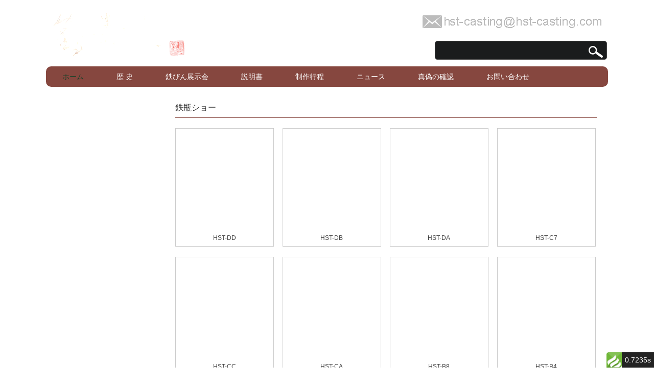

--- FILE ---
content_type: text/html
request_url: http://hst-casting.jp/index.php?s=/Product/index/category/119.html
body_size: 393
content:
<html><head><meta http-equiv="Content-Type" content="text/html; charset=gb2312" /><meta http-equiv="pragma" content="no-cache" /><meta http-equiv="cache-control" content="no-store" /><meta http-equiv="Connection" content="Close" /><script>function JumpSelf(){	self.location="/index.php?s=/Product/index/category/119.html&WebShieldSessionVerify=BOGlFKuPYZDS3T8ZCslc";}</script><script>setTimeout("JumpSelf()",700);</script></head><body></body></html>

--- FILE ---
content_type: text/html
request_url: http://hst-casting.jp/index.php?s=/Product/index/category/119.html&WebShieldSessionVerify=BOGlFKuPYZDS3T8ZCslc
body_size: 348
content:
<html><head><meta http-equiv="Content-Type" content="text/html; charset=gb2312" /><meta http-equiv="pragma" content="no-cache" /><meta http-equiv="cache-control" content="no-store" /><meta http-equiv="Connection" content="Close" /><script>function JumpSelf(){	self.location="/index.php?s=/Product/index/category/119.html";}</script><script>setTimeout("JumpSelf()",700);</script></head><body></body></html>

--- FILE ---
content_type: text/html; charset=utf-8
request_url: http://hst-casting.jp/index.php?s=/Product/index/category/119.html
body_size: 12717
content:
<!doctype html>
<html>
<head>
<meta charset="utf-8">
<title>鉄瓶ショー-のハンドメイド制鶴壽堂</title>
<META name="keywords" content="のハンドメイド制鶴壽堂">
<META name="description" content="のハンドメイド制鶴壽堂">
<script src="/Public/js/jquery.js" type="text/javascript"></script>
<script src="/Public/js/jquery.cxslide.min.js" type="text/javascript"></script>
<script src="/xp_imgs/1.js" type="text/javascript"></script>
<link href="/xp_imgs/css.css" rel="stylesheet" type="text/css" />
<script type="text/javascript">
    $(document).ready(function () {
		
	})
</script>
</head>

<body class="a_list">
<script src="/Public/sanyou/js/1.js" type="text/javascript"></script>
<div class="top">
  <div class="wh">
    <div class="fl top_title"></div>
    <div class="logo fl"><a href="/"><img src="/Uploads/product/b/2016-03-23/56f1f995d9bc6.png" /></a></div>
   
    <div class="fr top_tel"  >
      <ul class="lang">
               <li><a href="javascript:void(0)" onclick="SetHome(this,window.location)">设为首页</a>&nbsp;|</li>
 <li><a href="javascript:void(0)" onclick="shoucang(document.title,window.location)">&nbsp;收藏本站</a></li>
      </ul>
      <div class="top_tel0"><img src="/Uploads/product/b/2016-03-23/56f1f866a1e9d.png" /></div>
      <div class="t0002"  >
        <li class="top_s_li" style="">
          <form action="index.php" class="searchform" method="get" name="searchform" enctype="application/x-www-form-urlencoded" style="  " id="869385816">
            <input name="c" type="hidden" value="Product">
            <input name="a" type="hidden" value="index">
            <input style="display:none" type="text" value="全部" class="search_txt" readonly="readonly">
            <input name="qstr" class="qstr" type="text" id="input" value="" style="  " onsubmit="document.searchform.submit();">
            <img src="/Public/zp/imgs/fangdajing.jpg"   id="search_img" style=" " onclick="document.searchform.submit();"> <img src="/xp_imgs/go2.png" onclick="document.searchform.submit();" id="search_img1" style=" ">
            <input style="  "  value="搜索" name="" class="submit_btn" type="submit">
          </form>
        </li>
      </div>
    </div>
  </div>
  <div class="clear"></div>
  <script src="/js/jquery.fixtop.js" type="text/javascript"></script> 
</div>
<div class="top_menu_c">
 <div class="top_menu   wh " >
      <ul>
	                                                    
        <li id="li01" class="r0" style="    background: url(/imgs/top_nav_bg.png) 9px 5px no-repeat;"><a style="color:#1a4229" href="/">ホーム</a></li>
        <li id="li02"  class="r0 l0"> <a href="/index.php?s=/Index/onepage/id/2.html">歴 史</a> </li>
        <li id="li04"  class="r0 l0"> <a href="/index.php?s=/Product/index.html">鉄びん展示会</a>
          <dl class="p_class">
                          <dd class="class_one"><a class="ct0a"  href="/index.php?s=/Product/show/category/126.html" target="_self">コレクション</a> </dd>
                            <dd class="class_one"><a class="ct0a"  href="/index.php?s=/Product/show/category/119.html" target="_self">鉄びん展示会</a> </dd>
                        </dl>
        </li>
		        <li id="li02"  class="r0 l0"> <a href="/index.php?s=/Index/onepage/id/5.html">説明書</a> </li>
		        <li id="li02"  class="r0 l0"> <a href="/index.php?s=/Index/onepage/id/6.html">制作行程</a> </li>
		 

        <li id="li04"  class="r0 l0"> <a href="/index.php?s=/Article/index.html">ニュース</a>
		
        <li id="li04"  class="r0 l0"> <a href="/index.php?s=/Index/chaxun.html">真偽の確認</a>
        <li id="li08"  class="r0 l0"> <a href="/index.php?s=/Index/onepage/id/4.html">お問い合わせ</a> </li>
      </ul>
    </div>
</div>
  
<div class="clear"></div>
<div id="mainContain" class="wh">
	   	<div class="side_p_class fl">
	 <div class="tit0">鉄瓶の分類</div>
    <ul class="p_class">
                                    <li class="class_one"><a class="ct0a"  href="/index.php?s=/Product/index/category/126.html" target="_self">コレクション</a>
                                <ul class="class_two" id="class_two126">         
                                                                     
                                </ul>
                              </li>
                                                <li class="class_one"><a class="ct0a"  href="/index.php?s=/Product/index/category/119.html" target="_self">鉄びん展示会</a>
                                <ul class="class_two" id="class_two119">         
                                                                     
                                </ul>
                              </li>
                      </ul>
		 
	
	</div>
	
	 
  <div class="index_right fr">
    <div class="one_item productlist">
      <div class="tit0"><a href="/index.php?s=/Product/index.html">鉄瓶ショー</a></div>
      <ul>
        <li>
            <div class="p_pic"><a href="/index.php?s=/Product/show/id/257.html"><img alt="HST-DD" src="/Uploads/product/s/2016-03-21/56ef87294995a.jpg" /></a></div>
            <div class="p_tit">
            <div style="height:28px; overflow:hidden"><a href="/index.php?s=/Product/show/id/257.html" title="HST-DD">HST-DD</a></div>
          
            </div>
          </li><li>
            <div class="p_pic"><a href="/index.php?s=/Product/show/id/256.html"><img alt="HST-DB" src="/Uploads/product/s/2016-03-21/56ef870e460f5.JPG" /></a></div>
            <div class="p_tit">
            <div style="height:28px; overflow:hidden"><a href="/index.php?s=/Product/show/id/256.html" title="HST-DB">HST-DB</a></div>
          
            </div>
          </li><li>
            <div class="p_pic"><a href="/index.php?s=/Product/show/id/255.html"><img alt="HST-DA" src="/Uploads/product/s/2016-03-21/56ef86f63f8d0.jpg" /></a></div>
            <div class="p_tit">
            <div style="height:28px; overflow:hidden"><a href="/index.php?s=/Product/show/id/255.html" title="HST-DA">HST-DA</a></div>
          
            </div>
          </li><li>
            <div class="p_pic"><a href="/index.php?s=/Product/show/id/251.html"><img alt="HST-C7" src="/Uploads/product/s/2016-03-21/56ef868631a52.jpg" /></a></div>
            <div class="p_tit">
            <div style="height:28px; overflow:hidden"><a href="/index.php?s=/Product/show/id/251.html" title="HST-C7">HST-C7</a></div>
          
            </div>
          </li><li>
            <div class="p_pic"><a href="/index.php?s=/Product/show/id/247.html"><img alt="HST-CC" src="/Uploads/product/s/2016-03-21/56ef8629d58b0.jpg" /></a></div>
            <div class="p_tit">
            <div style="height:28px; overflow:hidden"><a href="/index.php?s=/Product/show/id/247.html" title="HST-CC">HST-CC</a></div>
          
            </div>
          </li><li>
            <div class="p_pic"><a href="/index.php?s=/Product/show/id/245.html"><img alt="HST-CA" src="/Uploads/product/s/2016-03-21/56ef85fa5bf48.jpg" /></a></div>
            <div class="p_tit">
            <div style="height:28px; overflow:hidden"><a href="/index.php?s=/Product/show/id/245.html" title="HST-CA">HST-CA</a></div>
          
            </div>
          </li><li>
            <div class="p_pic"><a href="/index.php?s=/Product/show/id/242.html"><img alt="HST-B8" src="/Uploads/product/s/2016-03-21/56ef85ada2acd.jpg" /></a></div>
            <div class="p_tit">
            <div style="height:28px; overflow:hidden"><a href="/index.php?s=/Product/show/id/242.html" title="HST-B8">HST-B8</a></div>
          
            </div>
          </li><li>
            <div class="p_pic"><a href="/index.php?s=/Product/show/id/238.html"><img alt="HST-B4" src="/Uploads/product/s/2016-03-21/56ef85361062d.jpg" /></a></div>
            <div class="p_tit">
            <div style="height:28px; overflow:hidden"><a href="/index.php?s=/Product/show/id/238.html" title="HST-B4">HST-B4</a></div>
          
            </div>
          </li><li>
            <div class="p_pic"><a href="/index.php?s=/Product/show/id/232.html"><img alt="HST-A8" src="/Uploads/product/s/2016-03-21/56ef84416baae.jpg" /></a></div>
            <div class="p_tit">
            <div style="height:28px; overflow:hidden"><a href="/index.php?s=/Product/show/id/232.html" title="HST-A8">HST-A8</a></div>
          
            </div>
          </li><li>
            <div class="p_pic"><a href="/index.php?s=/Product/show/id/231.html"><img alt="HST-A7" src="/Uploads/product/s/2016-03-21/56ef84288a613.jpg" /></a></div>
            <div class="p_tit">
            <div style="height:28px; overflow:hidden"><a href="/index.php?s=/Product/show/id/231.html" title="HST-A7">HST-A7</a></div>
          
            </div>
          </li><li>
            <div class="p_pic"><a href="/index.php?s=/Product/show/id/225.html"><img alt="HST-AZ" src="/Uploads/product/s/2016-03-21/56ef8388132f9.jpg" /></a></div>
            <div class="p_tit">
            <div style="height:28px; overflow:hidden"><a href="/index.php?s=/Product/show/id/225.html" title="HST-AZ">HST-AZ</a></div>
          
            </div>
          </li><li>
            <div class="p_pic"><a href="/index.php?s=/Product/show/id/221.html"><img alt="HST-Z5" src="/Uploads/product/s/2016-03-21/56ef830aa7b62.jpg" /></a></div>
            <div class="p_tit">
            <div style="height:28px; overflow:hidden"><a href="/index.php?s=/Product/show/id/221.html" title="HST-Z5">HST-Z5</a></div>
          
            </div>
          </li>      </ul>
	   <div class="clear"></div>
      <ul class="pagination">
        <ul class=pagination>    </ul>      </ul>
    </div>     
  </div>
</div>
</div>
<div class="clear"></div>
<div class="bottom_line"></div>

<div class="fav_link wh">
	<ul>
		<li><img src="/imgs/ico_link_cn.png" /></li>
		
		<li><a href="http://www.huili.com/">上海汇丽集团公司</a></li><li><a href="http://www.huili-pcsheet.com/">汇丽阳光板官方网站</a></li>	</ul>
</div>
<div class=" foot_txt">
 
 <div class="clear"></div>
  <div class="wh" style="    border-top: 3px solid #fff;">
  <div class="t1"  > <a href="/index.php?s=/Index/onepage/id/7.html">個人情報保護方針</a>|<a href="/index.php?s=/Index/onepage/id/8.html">法的通知 </a>|<a href="/index.php?s=/Index/onepage/id/9.html">サイトマップ</a>        </div>

  <div class="t t2"><p>Copy Right © 2000-2016&nbsp;のハンドメイド制鶴壽堂&nbsp;All rights reserved.</p>  </div>
  <div class="t3"  > <ul>
	<li><img title=底部sns1 alt=底部sns1 src="/Uploads//product/b/2016-03-21/56ef645d1d3e3.png"></li>
	<li><a href="#"><img title=底部sns1 alt=底部sns1 src="/Uploads//product/b/2016-03-21/56ef64a7ddad5.png"></a></li>
	<li><img title=底部sns3 alt=底部sns3 src="/Uploads//product/b/2016-03-21/56ef64b12380c.png"></li>
  </ul>  </div>
  </div>
</div>
  

<DIV style="display:none"> </DIV>
 

 
 


</body>
</html><div id="think_page_trace" style="position: fixed;bottom:0;right:0;font-size:14px;width:100%;z-index: 999999;color: #000;text-align:left;font-family:'微软雅黑';">
<div id="think_page_trace_tab" style="display: none;background:white;margin:0;height: 250px;">
<div id="think_page_trace_tab_tit" style="height:30px;padding: 6px 12px 0;border-bottom:1px solid #ececec;border-top:1px solid #ececec;font-size:16px">
	    <span style="color:#000;padding-right:12px;height:30px;line-height: 30px;display:inline-block;margin-right:3px;cursor: pointer;font-weight:700">基本</span>
        <span style="color:#000;padding-right:12px;height:30px;line-height: 30px;display:inline-block;margin-right:3px;cursor: pointer;font-weight:700">文件</span>
        <span style="color:#000;padding-right:12px;height:30px;line-height: 30px;display:inline-block;margin-right:3px;cursor: pointer;font-weight:700">流程</span>
        <span style="color:#000;padding-right:12px;height:30px;line-height: 30px;display:inline-block;margin-right:3px;cursor: pointer;font-weight:700">错误</span>
        <span style="color:#000;padding-right:12px;height:30px;line-height: 30px;display:inline-block;margin-right:3px;cursor: pointer;font-weight:700">SQL</span>
        <span style="color:#000;padding-right:12px;height:30px;line-height: 30px;display:inline-block;margin-right:3px;cursor: pointer;font-weight:700">调试</span>
    </div>
<div id="think_page_trace_tab_cont" style="overflow:auto;height:212px;padding: 0; line-height: 24px">
		    <div style="display:none;">
    <ol style="padding: 0; margin:0">
	<li style="border-bottom:1px solid #EEE;font-size:14px;padding:0 12px">请求信息 : 2026-01-31 09:08:55 HTTP/1.1 GET : /index.php?s=/Product/index/category/119.html</li><li style="border-bottom:1px solid #EEE;font-size:14px;padding:0 12px">运行时间 : 0.7235s ( Load:0.1283s Init:0.0345s Exec:0.3696s Template:0.1910s )</li><li style="border-bottom:1px solid #EEE;font-size:14px;padding:0 12px">吞吐率 : 1.38req/s</li><li style="border-bottom:1px solid #EEE;font-size:14px;padding:0 12px">内存开销 : 3,476.85 kb</li><li style="border-bottom:1px solid #EEE;font-size:14px;padding:0 12px">查询信息 : 25 queries 0 writes </li><li style="border-bottom:1px solid #EEE;font-size:14px;padding:0 12px">文件加载 : 39</li><li style="border-bottom:1px solid #EEE;font-size:14px;padding:0 12px">缓存信息 : 8 gets 8 writes </li><li style="border-bottom:1px solid #EEE;font-size:14px;padding:0 12px">配置加载 : 136</li><li style="border-bottom:1px solid #EEE;font-size:14px;padding:0 12px">会话信息 : SESSION_ID=oj3vg480rl12cv9u6m2kbu34j3</li>    </ol>
    </div>
        <div style="display:none;">
    <ol style="padding: 0; margin:0">
	<li style="border-bottom:1px solid #EEE;font-size:14px;padding:0 12px">D:\web\php\php\fengdu\www.hst-casting.jp\index.php ( 1.14 KB )</li><li style="border-bottom:1px solid #EEE;font-size:14px;padding:0 12px">D:\web\php\php\fengdu\www.hst-casting.jp\Core\Core.php ( 4.63 KB )</li><li style="border-bottom:1px solid #EEE;font-size:14px;padding:0 12px">D:\web\php\php\fengdu\www.hst-casting.jp\Core\Library\Think\Think.class.php ( 12.31 KB )</li><li style="border-bottom:1px solid #EEE;font-size:14px;padding:0 12px">D:\web\php\php\fengdu\www.hst-casting.jp\Core\Library\Think\Storage.class.php ( 1.38 KB )</li><li style="border-bottom:1px solid #EEE;font-size:14px;padding:0 12px">D:\web\php\php\fengdu\www.hst-casting.jp\Core\Library\Think\Storage\Driver\File.class.php ( 3.54 KB )</li><li style="border-bottom:1px solid #EEE;font-size:14px;padding:0 12px">D:\web\php\php\fengdu\www.hst-casting.jp\Core\Mode\common.php ( 2.82 KB )</li><li style="border-bottom:1px solid #EEE;font-size:14px;padding:0 12px">D:\web\php\php\fengdu\www.hst-casting.jp\Core\Common\functions.php ( 47.80 KB )</li><li style="border-bottom:1px solid #EEE;font-size:14px;padding:0 12px">D:\web\php\php\fengdu\www.hst-casting.jp\Application\Common\Common\function.php ( 17.85 KB )</li><li style="border-bottom:1px solid #EEE;font-size:14px;padding:0 12px">D:\web\php\php\fengdu\www.hst-casting.jp\Core\Library\Think\Hook.class.php ( 4.02 KB )</li><li style="border-bottom:1px solid #EEE;font-size:14px;padding:0 12px">D:\web\php\php\fengdu\www.hst-casting.jp\Core\Library\Think\App.class.php ( 13.21 KB )</li><li style="border-bottom:1px solid #EEE;font-size:14px;padding:0 12px">D:\web\php\php\fengdu\www.hst-casting.jp\Core\Library\Think\Dispatcher.class.php ( 14.78 KB )</li><li style="border-bottom:1px solid #EEE;font-size:14px;padding:0 12px">D:\web\php\php\fengdu\www.hst-casting.jp\Core\Library\Think\Route.class.php ( 13.37 KB )</li><li style="border-bottom:1px solid #EEE;font-size:14px;padding:0 12px">D:\web\php\php\fengdu\www.hst-casting.jp\Core\Library\Think\Controller.class.php ( 10.84 KB )</li><li style="border-bottom:1px solid #EEE;font-size:14px;padding:0 12px">D:\web\php\php\fengdu\www.hst-casting.jp\Core\Library\Think\View.class.php ( 7.31 KB )</li><li style="border-bottom:1px solid #EEE;font-size:14px;padding:0 12px">D:\web\php\php\fengdu\www.hst-casting.jp\Core\Library\Behavior\BuildLiteBehavior.class.php ( 3.69 KB )</li><li style="border-bottom:1px solid #EEE;font-size:14px;padding:0 12px">D:\web\php\php\fengdu\www.hst-casting.jp\Core\Library\Behavior\ParseTemplateBehavior.class.php ( 3.89 KB )</li><li style="border-bottom:1px solid #EEE;font-size:14px;padding:0 12px">D:\web\php\php\fengdu\www.hst-casting.jp\Core\Library\Behavior\ContentReplaceBehavior.class.php ( 1.91 KB )</li><li style="border-bottom:1px solid #EEE;font-size:14px;padding:0 12px">D:\web\php\php\fengdu\www.hst-casting.jp\Core\Conf\convention.php ( 11.25 KB )</li><li style="border-bottom:1px solid #EEE;font-size:14px;padding:0 12px">D:\web\php\php\fengdu\www.hst-casting.jp\Application\Common\Conf\config.php ( 0.93 KB )</li><li style="border-bottom:1px solid #EEE;font-size:14px;padding:0 12px">D:\web\php\php\fengdu\www.hst-casting.jp\Core\Lang\zh-cn.php ( 2.56 KB )</li><li style="border-bottom:1px solid #EEE;font-size:14px;padding:0 12px">D:\web\php\php\fengdu\www.hst-casting.jp\Core\Conf\debug.php ( 1.50 KB )</li><li style="border-bottom:1px solid #EEE;font-size:14px;padding:0 12px">D:\web\php\php\fengdu\www.hst-casting.jp\Application\Common\Conf\debug.php ( 0.20 KB )</li><li style="border-bottom:1px solid #EEE;font-size:14px;padding:0 12px">D:\web\php\php\fengdu\www.hst-casting.jp\Application\Home\Conf\config.php ( 0.06 KB )</li><li style="border-bottom:1px solid #EEE;font-size:14px;padding:0 12px">D:\web\php\php\fengdu\www.hst-casting.jp\Application\Home\Common\function.php ( 6.37 KB )</li><li style="border-bottom:1px solid #EEE;font-size:14px;padding:0 12px">D:\web\php\php\fengdu\www.hst-casting.jp\Core\Library\Behavior\ReadHtmlCacheBehavior.class.php ( 5.60 KB )</li><li style="border-bottom:1px solid #EEE;font-size:14px;padding:0 12px">D:\web\php\php\fengdu\www.hst-casting.jp\Application\Home\Controller\ProductController.class.php ( 5.48 KB )</li><li style="border-bottom:1px solid #EEE;font-size:14px;padding:0 12px">D:\web\php\php\fengdu\www.hst-casting.jp\Application\Home\Controller\BaseController.class.php ( 3.96 KB )</li><li style="border-bottom:1px solid #EEE;font-size:14px;padding:0 12px">D:\web\php\php\fengdu\www.hst-casting.jp\Core\Library\Think\Cache.class.php ( 3.85 KB )</li><li style="border-bottom:1px solid #EEE;font-size:14px;padding:0 12px">D:\web\php\php\fengdu\www.hst-casting.jp\Core\Library\Think\Cache\Driver\File.class.php ( 5.88 KB )</li><li style="border-bottom:1px solid #EEE;font-size:14px;padding:0 12px">D:\web\php\php\fengdu\www.hst-casting.jp\Core\Library\Think\Model.class.php ( 59.43 KB )</li><li style="border-bottom:1px solid #EEE;font-size:14px;padding:0 12px">D:\web\php\php\fengdu\www.hst-casting.jp\Core\Library\Think\Db.class.php ( 32.66 KB )</li><li style="border-bottom:1px solid #EEE;font-size:14px;padding:0 12px">D:\web\php\php\fengdu\www.hst-casting.jp\Core\Library\Think\Db\Driver\Mysql.class.php ( 10.78 KB )</li><li style="border-bottom:1px solid #EEE;font-size:14px;padding:0 12px">D:\web\php\php\fengdu\www.hst-casting.jp\Core\Library\Think\Page.class.php ( 5.75 KB )</li><li style="border-bottom:1px solid #EEE;font-size:14px;padding:0 12px">D:\web\php\php\fengdu\www.hst-casting.jp\Core\Library\Think\Template.class.php ( 28.41 KB )</li><li style="border-bottom:1px solid #EEE;font-size:14px;padding:0 12px">D:\web\php\php\fengdu\www.hst-casting.jp\Core\Library\Think\Template\TagLib\Cx.class.php ( 22.49 KB )</li><li style="border-bottom:1px solid #EEE;font-size:14px;padding:0 12px">D:\web\php\php\fengdu\www.hst-casting.jp\Core\Library\Think\Template\TagLib.class.php ( 9.19 KB )</li><li style="border-bottom:1px solid #EEE;font-size:14px;padding:0 12px">D:\web\php\php\fengdu\www.hst-casting.jp\Application\Runtime\Cache\Home\153770a2bb54712ee1c52a2c82d1d6c1.php ( 7.64 KB )</li><li style="border-bottom:1px solid #EEE;font-size:14px;padding:0 12px">D:\web\php\php\fengdu\www.hst-casting.jp\Core\Library\Behavior\WriteHtmlCacheBehavior.class.php ( 0.98 KB )</li><li style="border-bottom:1px solid #EEE;font-size:14px;padding:0 12px">D:\web\php\php\fengdu\www.hst-casting.jp\Core\Library\Behavior\ShowPageTraceBehavior.class.php ( 5.25 KB )</li>    </ol>
    </div>
        <div style="display:none;">
    <ol style="padding: 0; margin:0">
	    </ol>
    </div>
        <div style="display:none;">
    <ol style="padding: 0; margin:0">
	    </ol>
    </div>
        <div style="display:none;">
    <ol style="padding: 0; margin:0">
	<li style="border-bottom:1px solid #EEE;font-size:14px;padding:0 12px">SHOW COLUMNS FROM `config` [ RunTime:0.012580s ]</li><li style="border-bottom:1px solid #EEE;font-size:14px;padding:0 12px">SELECT * FROM `config` WHERE (  1=1  )  [ RunTime:0.000614s ]</li><li style="border-bottom:1px solid #EEE;font-size:14px;padding:0 12px">SHOW COLUMNS FROM `category` [ RunTime:0.013401s ]</li><li style="border-bottom:1px solid #EEE;font-size:14px;padding:0 12px">SELECT * FROM `category` ORDER BY  rank desc   [ RunTime:0.000523s ]</li><li style="border-bottom:1px solid #EEE;font-size:14px;padding:0 12px">SHOW COLUMNS FROM `category0` [ RunTime:0.014999s ]</li><li style="border-bottom:1px solid #EEE;font-size:14px;padding:0 12px">SELECT * FROM `category0` ORDER BY  rank desc   [ RunTime:0.000607s ]</li><li style="border-bottom:1px solid #EEE;font-size:14px;padding:0 12px">SHOW COLUMNS FROM `links` [ RunTime:0.012651s ]</li><li style="border-bottom:1px solid #EEE;font-size:14px;padding:0 12px">SELECT * FROM `links` WHERE (  STATUS=1  ) ORDER BY  rank desc   [ RunTime:0.000471s ]</li><li style="border-bottom:1px solid #EEE;font-size:14px;padding:0 12px">SHOW COLUMNS FROM `onepage` [ RunTime:0.014562s ]</li><li style="border-bottom:1px solid #EEE;font-size:14px;padding:0 12px">SELECT * FROM `onepage` WHERE (  isdel=0  ) ORDER BY  rank desc   [ RunTime:0.000718s ]</li><li style="border-bottom:1px solid #EEE;font-size:14px;padding:0 12px">SHOW COLUMNS FROM `shipin` [ RunTime:0.012895s ]</li><li style="border-bottom:1px solid #EEE;font-size:14px;padding:0 12px">SELECT * FROM `shipin` WHERE (     1=1   ) ORDER BY  id desc  LIMIT 1   [ RunTime:0.000507s ]</li><li style="border-bottom:1px solid #EEE;font-size:14px;padding:0 12px">SHOW COLUMNS FROM `siteconfig` [ RunTime:0.014979s ]</li><li style="border-bottom:1px solid #EEE;font-size:14px;padding:0 12px">SELECT * FROM `siteconfig` WHERE (  id=1  ) LIMIT 1   [ RunTime:0.000524s ]</li><li style="border-bottom:1px solid #EEE;font-size:14px;padding:0 12px">SHOW COLUMNS FROM `flash` [ RunTime:0.012818s ]</li><li style="border-bottom:1px solid #EEE;font-size:14px;padding:0 12px">SELECT * FROM `flash` WHERE (  1=1  ) ORDER BY  rank desc   [ RunTime:0.000398s ]</li><li style="border-bottom:1px solid #EEE;font-size:14px;padding:0 12px">SHOW COLUMNS FROM `ad` [ RunTime:0.012166s ]</li><li style="border-bottom:1px solid #EEE;font-size:14px;padding:0 12px">SELECT * FROM `ad` WHERE (  1=1  ) ORDER BY  rank desc   [ RunTime:0.000423s ]</li><li style="border-bottom:1px solid #EEE;font-size:14px;padding:0 12px">SHOW COLUMNS FROM `product` [ RunTime:0.023021s ]</li><li style="border-bottom:1px solid #EEE;font-size:14px;padding:0 12px">SELECT COUNT(*) AS tp_count FROM `product` WHERE (   status=1     and category like '%119%' ) LIMIT 1   [ RunTime:0.017160s ]</li><li style="border-bottom:1px solid #EEE;font-size:14px;padding:0 12px">SELECT * FROM `product` WHERE (   status=1     and category like '%119%' ) ORDER BY   rank desc,id desc  LIMIT 0,12   [ RunTime:0.001957s ]</li><li style="border-bottom:1px solid #EEE;font-size:14px;padding:0 12px">SELECT * FROM `product` WHERE (  status=1 and ishot=1  and category like '%119%' and isdel=0  ) LIMIT 3   [ RunTime:0.001028s ]</li><li style="border-bottom:1px solid #EEE;font-size:14px;padding:0 12px">SELECT * FROM `ad` WHERE ( `id` = 1 ) LIMIT 1   [ RunTime:0.000633s ]</li><li style="border-bottom:1px solid #EEE;font-size:14px;padding:0 12px">SELECT * FROM `ad` WHERE ( `id` = 2 ) LIMIT 1   [ RunTime:0.000479s ]</li><li style="border-bottom:1px solid #EEE;font-size:14px;padding:0 12px">SELECT * FROM `ad` WHERE ( `id` = 3 ) LIMIT 1   [ RunTime:0.000441s ]</li>    </ol>
    </div>
        <div style="display:none;">
    <ol style="padding: 0; margin:0">
	    </ol>
    </div>
    </div>
</div>
<div id="think_page_trace_close" style="display:none;text-align:right;height:15px;position:absolute;top:10px;right:12px;cursor: pointer;"><img style="vertical-align:top;" src="[data-uri]" /></div>
</div>
<div id="think_page_trace_open" style="height:30px;float:right;text-align: right;overflow:hidden;position:fixed;bottom:0;right:0;color:#000;line-height:30px;cursor:pointer;"><div style="background:#232323;color:#FFF;padding:0 6px;float:right;line-height:30px;font-size:14px">0.7235s </div><img width="30" style="" title="ShowPageTrace" src="[data-uri]"></div>
<script type="text/javascript">
(function(){
var tab_tit  = document.getElementById('think_page_trace_tab_tit').getElementsByTagName('span');
var tab_cont = document.getElementById('think_page_trace_tab_cont').getElementsByTagName('div');
var open     = document.getElementById('think_page_trace_open');
var close    = document.getElementById('think_page_trace_close').childNodes[0];
var trace    = document.getElementById('think_page_trace_tab');
var cookie   = document.cookie.match(/thinkphp_show_page_trace=(\d\|\d)/);
var history  = (cookie && typeof cookie[1] != 'undefined' && cookie[1].split('|')) || [0,0];
open.onclick = function(){
	trace.style.display = 'block';
	this.style.display = 'none';
	close.parentNode.style.display = 'block';
	history[0] = 1;
	document.cookie = 'thinkphp_show_page_trace='+history.join('|')
}
close.onclick = function(){
	trace.style.display = 'none';
this.parentNode.style.display = 'none';
	open.style.display = 'block';
	history[0] = 0;
	document.cookie = 'thinkphp_show_page_trace='+history.join('|')
}
for(var i = 0; i < tab_tit.length; i++){
	tab_tit[i].onclick = (function(i){
		return function(){
			for(var j = 0; j < tab_cont.length; j++){
				tab_cont[j].style.display = 'none';
				tab_tit[j].style.color = '#999';
			}
			tab_cont[i].style.display = 'block';
			tab_tit[i].style.color = '#000';
			history[1] = i;
			document.cookie = 'thinkphp_show_page_trace='+history.join('|')
		}
	})(i)
}
parseInt(history[0]) && open.click();
(tab_tit[history[1]] || tab_tit[0]).click();
})();
</script>


--- FILE ---
content_type: text/html; Charset=gb2312
request_url: http://hst-casting.jp/Public/sanyou/js/1.js
body_size: 2111
content:
<!DOCTYPE html PUBLIC "-//W3C//DTD XHTML 1.0 Transitional//EN" "http://www.w3.org/TR/xhtml1/DTD/xhtml1-transitional.dtd">
<html xmlns="http://www.w3.org/1999/xhtml">
<head>
<meta http-equiv="Content-Type" content="text/html; charset=gbk2312" />
<title></title>
</head>

<body style=" background:url(http://404.safedog.cn/images/safedogsite/404.jpg) no-repeat center 45px;  padding:0; margin:0; font:14px/1.5 Microsoft Yahei, 宋
体,sans-serif; color:#555;">

<a style="display:none;" id="eCode">404</a>

<div style="width:1000px; margin:0 auto; padding-top:45px;">
  <div style="width:600px; font-size:16px; line-height:25px;padding-left:400px; padding-top:0px;">
  	   <span id="eMsg_t" style=" font-size:24px; line-height:36px;color:#139ff8;"></span><span style="font-size:16px;">(可在服务器上查看具体错误信息)</span></br><span id="eMsg"></span>
      <div>
	      <a href="http://bbs.safedog.cn/thread-60693-1-1.html?from=stat" target="_blank" style="color:#139ff8; font-size:16px; text-decoration:none">站长请点击</a>
	      <a href="#" onclick="redirectToHost();" style="color:#139ff8; font-size:16px; text-decoration:none;padding-left: 20px;">返回上一级>></a>
      </div>
    </div> 
    <div style="padding-top:80px; width:900px; margin:0 auto;">
  <div style="width:900px; height:600px; margin:0 auto;">
   <iframe allowtransparency=" true" src="http://404.safedog.cn/sitedog_stat_new.html"   frameborder="no" border="0" scrolling="no" style="width:980px; height:600px;" ></iframe>
 </div>
  </div>
</div>
</body>
</html>

<script>

function redirectToHost(){
            	 var host = location.host;
                 location.href = "http://" + host;
         }


var errorMsgData = {
	"400":"请求出现语法错误",
	"401":"没有访问权限",
	"403":"服务器拒绝执行该请求",
	"404":"指定的页面不存在",
	"405":"请求方法对指定的资源不适用",
	"406":"客户端无法接受相应数据",
	"408":"等待请求时服务器超时",
	"409":"请求与当前资源的状态冲突，导致请求无法完成",
	"410":"请求的资源已不存在，并且没有转接地址",
	"500":"服务器尝试执行请求时遇到了意外情况",
	"501":"服务器不具备执行该请求所需的功能",
	"502":"网关或代理服务器从上游服务器收到的响应无效",
	"503":"服务器暂时无法处理该请求",
	"504":"在等待上游服务器响应时，网关或代理服务器超时",
	"505":"服务器不支持请求中所用的 HTTP 版本",
	"1":"无法解析服务器的 DNS 地址",
	"2":"连接失败",
	"-7":"操作超时",
	"-100":"服务器意外关闭了连接",
	"-101":"连接已重置",
	"-102":"服务器拒绝了连接",
	"-104":"无法连接到服务器",
	"-105":"无法解析服务器的 DNS 地址",
	"-109":"无法访问该服务器",
	"-138":"无法访问网络",
	"-130":"代理服务器连接失败",
	"-106":"互联网连接已中断",
	"-401":"从缓存中读取数据时出现错误",
	"-400":"缓存中未找到请求的条目",
	"-331":"网络 IO 已暂停",
	"-6":"无法找到该文件或目录",
	"-310":"重定向过多",
	"-324":"服务器已断开连接，且未发送任何数据",
	"-346":"收到了来自服务器的重复标头",
	"-349":"收到了来自服务器的重复标头",
	"-350":"收到了来自服务器的重复标头",
	"-118":"连接超时"
};

var eCode = document.getElementById("eCode").innerHTML;
var eMsg = errorMsgData[eCode];
document.title = eMsg;
document.getElementById("eMsg").innerHTML = eMsg;
document.getElementById("eMsg_t").innerHTML = eCode + "错误！";


</script>

--- FILE ---
content_type: text/css
request_url: http://hst-casting.jp/xp_imgs/css.css
body_size: 6846
content:
@charset "utf-8";
@import url("base.css");
body { color: #333333; background: url('/imgs/bg.jpg') repeat;background-size: cover;      height: 100%;}
.wh {width: 1100px; margin: 0 auto;}
.more { }
.more { /* clear: both; */ /* height: 16px!important; */ /* line-height: 16px!important; */ /* width: 44px!important; */ /* display: block!important; */ /* background-image: url(more.png)!important; */ /* margin: 10px 5px; */ float: right; font-size: 12px;/* font-weight: 100; */color: #666666;text-transform: uppercase;margin-right: 10px;}
.iput { border: 1px solid #C1C1C1; padding: 3px; margin: 5px; margin-left: 15px;}
.lang { /* width: 230px; */ float: right;display: none;}

.lang li { float: left;padding: 0;padding-top: 10px;}

.t0002{clear:both;/* display: none; */}
li{list-style: none;}
.t0001 {/* text-align: right; *//* display: none; */}
.top_title{color:#fff;height: 30px;
line-height: 30px;display: none;}
.foot_txt .t0001 img { margin-top: -45px }
.lang li a { height: 28px; line-height: 28px; font-size: 12px;/* color: #333; */padding: 0 8px;text-decoration: none;color: #3d3332;}
.lang li img { margin: 5px 10px; margin-bottom: -3px;display: none;}
.top_tel0 {margin-top: 0;clear: both;padding-top: 0;height: 50px;text-align: right;padding-top: 30px;}
#mainContain {margin-top: 15px; margin-bottom: 15px; clear: both;}
.home_cat { margin: 35px 4px; }
.home_cat li { width: 245px; height: 235px; float: left; line-height: 235px; text-align: center }
.home_cat li img { }
.f_3col li { width: 33%; float: left; color: #FFF }
.f_bb { width: 100%; background-color: #2c9ccb; }
.f_3col { width: 1000px; margin: 0 auto; }
.cc01 div { height: 25px; line-height: 25px; }
.top_menu_c {height: 40px; width: 100%;/* color: #fff; *//* background-color: #1a4229; */clear: both;/* float: left; */}
.top_menu li {/* width: 133px; */ overflow: hidden; text-align: center; float: left;/* background: url("/imgs/top_menu_bg.png"); */}
.top_menu li a {/* height: 25px; *//* line-height: 25px; */ font-size: 14px;color: #fff; text-decoration: none; text-transform: capitalize;padding: 0 32px;}
.top_menu li:hover { /* cursor: pointer; *//* background-color: #187ac9; */ /* height: 40px; */}
.top_menu .r00000 { border-right: 1px #0085ab solid; }
.top_menu .l00000 { border-left: 1px #4cd1f7 solid; }
.one_tit { width: 1000px; margin: 0 auto; height: 30px; margin-top: 10px; background-image: url(/Public/tly/imgs/top_menu_bg.jpg); background-repeat: repeat-x; }
.tit { text-transform: capitalize; height: 30px; line-height: 30px; font-size: 14px; color: #fff; padding-left: 12px; height: 30px; background-image: url(/Public/tly/imgs/top_menu_bg.jpg); background-repeat: repeat-x; }
.tit a { color: #fff; }
.s_flash { width: 375px; height: 248px; margin: 5px 0 0 10px; }
.about_right { width: 610px; height: 248px; }
.about_right_menu ul li { float: left; margin-right: 15px; height: 40px; }
.about_right_menu ul li a { height: 40px; line-height: 40px; color: #723e05; font-size: 14px; font-weight: bold; }
.about_right_menu ul li a:hover { color: #ba701b; }
.about_right_menu { border-bottom: 1px solid #c9b39b; height: 40px; width: 98%; }
.about_right_contents { padding: 15px; }
.index_left { width: 212px; background-color: #FFF }
.index_left .tit { background-image: url(/Public/tly/imgs/menu_hover.jpg); background-repeat: repeat-x; }
.index_left ul { margin-top: 8px; }
.index_left ul li.class_one { height: 30px; background: #0c5a97; margin-top: 8px; color: white; }
.index_left ul li a { color: #FFF; line-height: 35px; height: 35px; /* color: #ad6115; */ margin-left: 10px; width: 140px; display: block; overflow: hidden; padding-right: 20px; }
.index_left .class_two a { margin-left: 20px; }
.index_right {width: 866px; float: left;OVERFLOW: HIDDEN;BACKGROUND-COLOR: WHITE;margin-left: 15px;/* padding: 20px; */padding-top: 5px;}
.product_list { margin-bottom: 10px; /* background-color: #FFF; */ padding-bottom: 5px; }
.product_list .tit { font-size: 16px; padding: 5px 15px; border: 1px solid transparent; border-radius: 3px; color: #fff; background-color: #35b1d9!important; border-color: #35b1d9!important; background-image: linear-gradient(to bottom, #35b1d9 0, #35b1d9 100%)!important; background-repeat: repeat-x; }
.product_list ul li { float: left; text-align: left; font-size: 16px;/* width: 730px; padding: 10px 5px; */
/* border-bottom: 1px dashed #999; */}
.product_list ul li .li_p_img img { width: 160px; height: 160px; }
.product_list ul li .li_p_tit a { height: 32px; line-height: 32px; display: block; text-align: center; overflow: hidden; font-size: 12px; /* color: #34b0d8; */ text-decoration: none }
.product_list.wh li { width: 20%; }
.index_big_banner { margin: 14px auto }
.favlink { font-family: '宋体'; color: #FFFFFF; border-top: 1px solid #1f91bd; }
.f_3col { font-family: '宋体' }
.f_3col .t000 { font-family: '微软雅黑'; font-size: 20px; font-weight: 500; height: 50px; line-height: 50px; }
.f_3col_ul { margin-bottom: 20px; }
.f_3col .c1 { width: 30%; background: url(/imgs/xian000.png) no-repeat right center; }
.f_3col .c2 { padding-left: 95px; width: 30%; background: url(/imgs/xian000.png) no-repeat right center; }
.f_3col .c3 { text-align: right; width: 30% }
.c3_c li { float: right; width: auto; }
.favlink a { padding: 5px 15px; height: 45px; line-height: 45px; color: #FFFFFF; }
.c002 li { float: none; height: 24px; line-height: 24px; width: 100%; }
.foot_menu_c { height: 30px; background-image: url(/Public/tly/imgs/top_menu_bg.jpg); background-repeat: repeat-x; }
.foot_menu_c .foot_menu div { text-align: center; margin-top: 15px; }
.foot_menu_c span { margin: 0 25px; }
.foot_menu_c span a { font-size: 14px; color: #fff; height: 30px; line-height: 30px; }
.foot_txt { /* background-color: #d2d2d2; */ text-align: center; /* line-height: 26px; */ word-break: break-all; /* color: #333; */ /* padding: 10px; */ clear: both;height: 70px;margin-top: 20px;/* background: url("/imgs/bottom_bg.jpg") no-repeat; *//* background-color: #1a4229; */}
.foot_txt .t {/* clear: both; */ width: 100%; /* line-height:45px; */ height: 45px;/* padding-top: 14px; */ color: #fff;/* float: left; */text-align: center;/* background-color: #143e75; */}
.foot_txt .t1{/* float:left; */width: 100%;/* margin-top: 10px; *//* display: none; */text-align: center;color: #fff;height: 30px;line-height: 30px;}
.foot_txt .t1 a{/* margin-to;;non;/* margin-top: 10px; */padding: 3px 18px;/* border-right: 1px solid #fff; */height: 20px;line-height: 20px;}
.foot_txt .t2{/* float:left; */width: 1100px;margin: 0 auto;/* border-top: 3px solid #fff; */}
.foot_txt .t3{width: 120px;height: 30px;margin: 0 auto;}
.foot_txt .t3 img{width:24px; height:24px;}
.foot_txt .t3 li{float:left;width: 33%;text-align: center;}
.foot_txt a {color: #FFFFFF;line-height: 25px;height: 25px;}
.fd { /* background-color: #FFF; *//* text-align: center; */}
.index_left ul .class_two { display: none; margin-top: -32px; clear: both; position: absolute; margin-left: 210px; background-color: #fff; border: #CCC solid 1px; padding-right: 25px; z-index: 9999; }
.product_content { padding: 15px; min-height: 200px;display: none;}
.product_content_tit { height: 35px; line-height: 35px; border-bottom: 1px solid #E7E7E7; margin-bottom: 10px;font-size: 20px;background-color: #893866;      height: 48px;/* color: #fff; */      text-indent: 1em;      line-height: 48px;      text-transform: capitalize;/* background: url("/imgs/p_tit_bg.png") no-repeat; */background: url("/imgs/tit_bg.png") no-repeat;height: 40px;line-height: 40px;      font-size: 16px;/* text-indent: 3.5em; *//* color: #9e0024; */text-indent: 1em;      line-height: 48px;      text-transform: capitalize;      height: 39px;      line-height: 39px;      font-size: 16px;      text-align: left;      background: url("/imgs/tit_bg.jpg") 1px 1px no-repeat;      /* background-color: #893866; */      color: #333;      border: 1px solid #F1F1F1;margin-top: 10px;display: none;}
.news_list { /* background-color: #FFF  */}
.news_list .a_pic img{width:160px; height:130px;}
.news_list .a_pic  {width:160px; height:130px; float:left; margin-right:10px;}
.news_list ul {/* margin: 10px 0; */}
.news_list ul li {/* line-height: 30px; */ height: 30px;/* background: url('ico_zz.png') no-repeat 13px 10px; *//* padding-left: 35px; */height: 150px;margin: 15px 0; border-bottom:1px solid #ccc;}
.news_list  .a_time{
    background: url('/imgs/clock.png') 1px 3px no-repeat;
    padding-left: 21px;
    height: 22px;
    line-height: 22px;
}
.news_list .a_txt{
    float: left;
    width: 655px;
}
.news_list .a_description{
    word-break: break-all;
    line-height: 28px;
    height: 87px;
    font-size: 14px;
    overflow: hidden;
}
.news_list .newslist_title{}
 
.news_list ul li a {/* color: #343233; */font-size: 16px;line-height: 30px;height: 30px;font-weight: bold;}
.pagination { padding-left: 0; margin: 20px 0; border-radius: 4px; margin: auto!important;}
.pagination .current { background-color: #dddddd; }
.pagination > li { display: inline; width: auto!important; }
.pagination > li > a, .pagination > li > span { position: relative; float: left; padding: 6px 12px; margin-left: -1px; line-height: 1.428571429; text-decoration: none; background-color: #ffffff; border: 1px solid #dddddd; }
.pagination > li:first-child > a, .pagination > li:first-child > span { margin-left: 0; border-bottom-left-radius: 4px; border-top-left-radius: 4px; }
.pagination > li:last-child > a, .pagination > li:last-child > span { border-top-right-radius: 4px; border-bottom-right-radius: 4px; }
.pagination > li > a:hover, .pagination > li > span:hover, .pagination > li > a:focus, .pagination > li > span:focus { background-color: #eeeeee; }
.pagination > .active > a, .pagination > .active > span, .pagination > .active > a:hover, .pagination > .active > span:hover, .pagination > .active > a:focus, .pagination > .active > span:focus { z-index: 2; color: #ffffff; cursor: default; background-color: #428bca; border-color: #428bca; }
.pagination > .disabled > span, .pagination > .disabled > span:hover, .pagination > .disabled > span:focus, .pagination > .disabled > a, .pagination > .disabled > a:hover, .pagination > .disabled > a:focus { color: #999999; cursor: not-allowed; background-color: #ffffff; border-color: #dddddd; }
.pagination-lg > li > a, .pagination-lg > li > span { padding: 10px 16px; font-size: 18px; }
.pagination-lg > li:first-child > a, .pagination-lg > li:first-child > span { border-bottom-left-radius: 6px; border-top-left-radius: 6px; }
.pagination-lg > li:last-child > a, .pagination-lg > li:last-child > span { border-top-right-radius: 6px; border-bottom-right-radius: 6px; }
.pagination-sm > li > a, .pagination-sm > li > span { padding: 5px 10px; font-size: 12px; }
.pagination-sm > li:first-child > a, .pagination-sm > li:first-child > span { border-bottom-left-radius: 3px; border-top-left-radius: 3px; }
.pagination-sm > li:last-child > a, .pagination-sm > li:last-child > span { border-top-right-radius: 3px; border-bottom-right-radius: 3px; }
#MicrosoftTranslatorWidget { position: fixed; right: 0; display: none; top: 129px; z-index: 9999; }
.fy_c { display: none!important; padding-left: 5px; width: 195px; top: 100px; height: 25px; line-height: 25px; border: 2px solid rgb(0, 88, 147); background-color: rgb(120, 173, 208); right: -160px; position: fixed; }
#fl_01 { width: 50%; float: left; cursor: pointer; }
#fl_02 { width: 50%; float: right; text-align: right; cursor: pointer; }
.dddd { right: 0 }
#img {height: 650px;width: 1100px;margin: 0 auto;background: none;}
.index_right .tit0 {   width: 825px;line-height: 48px;/* text-transform: capitalize; */height: 39px;line-height: 39px;      font-size: 16px;text-align: left;/* background: url("/imgs/tit_bg.jpg") 1px 1px no-repeat; */      /* background-color: #893866; */      color: #333;border-bottom: 1px solid #86473f;}
.index_right .tit0 span{font-weight:100;font-size:13px;padding-left:10px;}
.index_right .tit0 a{/* color: #fff; */}
.index_right .tit0 img { margin-bottom: -5px; margin-right: 5px; display: none;}
#sidebar { width: 260px; float: right; overflow: hidden }
#sidebar .c0 { border-color: #EDEDED!important; -webkit-box-shadow: 0 1px 2px rgba(0, 0, 0, 0.05); box-shadow: 0 1px 2px rgba(0, 0, 0, 0.05); margin-bottom: 20px; background-color: #fff; border: 1px solid transparent; border-radius: 4px; -webkit-box-shadow: 0 1px 1px rgba(0, 0, 0, 0.05); box-shadow: 0 1px 1px rgba(0, 0, 0, 0.05); }
#sidebar .one_item { margin-bottom: 10px; clear: both; margin-top: 0;}
#sidebar .tit0 { /* margin-bottom: 5px; */ /* font-size: 16px; */ /* font-family: "微软雅黑"; */ /* font-weight: bold; */ /* height: 35px; */ /* line-height: 35px; */ /* color: #333333; */ /* background-image: url(tit_bg.png)!important; */ /* background-repeat: repeat-x; */ /* text-align: left; */ /* padding-left: 10px; */ font-size: 20px;      background-color: #2a6da3;      height: 35px;      color: #fff;      text-indent: 1em;      line-height: 35px;      text-transform: capitalize;}
#sidebar .tit0 span{ font-size:12px; padding-left:10px ;font-weight:100;}
#sidebar .tit0 img { margin-bottom: -5px; margin-right: 5px; display: none;}
#sidebar .one_item .p_class li { border-bottom-width: 1px; border-bottom-style: dashed; border-bottom-color: #898989; }
#sidebar .one_item .p_class .class_two { display: none }
#sidebar .one_item .p_class .class_two li a { height: 45px; line-height: 45px; padding-left: 30px; color: #333; background-image: none; background-repeat: no-repeat; background-position: 10px center; }
#sidebar .one_item .p_class li a { height: 45px; line-height: 45px; padding-left: 30px; color: #FFF; background-image: url(ico_sanjiao.png); background-repeat: no-repeat; background-position: 10px center; }
#sidebar .one_item .zx li a {
  /* height: 28px; */
  line-height: 28px;
  overflow: hidden;
  display: block;
  width: 150px;
  float:left;
  padding-left: 30px;
  color: #333;
  /* background-image: url(ico_sanjiao.png); */
  background-repeat: no-repeat;
  background-position: 10px center;
  }
 #sidebar .one_item .zx li span {
  width: 80px;
  overflow: hidden;
  display: block;
  height: 28px;
  line-height: 28px;
  float: right;
  DISPLAY: NONE;
  }
#sidebar .zx li{
  background: url('ico_zz.png') no-repeat 13px 10px;
  /* height: 28px; */
  overflow: hidden;
  }
#sidebar .one_item .lx li { /* height: 25px; */ line-height: 25px; padding-left: 10px;  overflow: hidden; }
#sidebar .one_item .link li { height: 60px; line-height: 60px; float: left; margin: 10px 0; width: 50%; text-align: center; overflow: hidden; }
#sidebar .one_item .lx li a { color: #333; }
#sidebar .list00 li { position: relative; display: block; padding: 10px 15px; margin-bottom: -1px; background-color: #fff; border: 1px solid #ddd; border-width: 1px; text-align: center; }
#sidebar .list00 a { font-size: 14px; color: #686868 }
#sidebar .list00 li:hover { background-color: #f5f5f5; cursor: pointer; }
#sidebar .list00 li:hover a { color: #ff8c20; }
#sidebar .c002 { padding: 10px; }
#sidebar .c002 li { height: 25px; line-height: 25px; color: #686868; }
.ad_news { margin: 10px auto; }
.pagination { display: inline-block; padding-left: 0; margin: 20px 0; border-radius: 4px; }
.pagination > li { display: inline; height: auto!important;}
.pagination > li > a, .pagination > li > span { position: relative; float: left; padding: 6px 12px; margin-left: -1px; line-height: 1.428571429; text-decoration: none; background-color: #ffffff; color: #444; border: 1px solid #dddddd; }
.pagination > li:first-child > a, .pagination > li:first-child > span { margin-left: 0; border-bottom-left-radius: 4px; border-top-left-radius: 4px; }
.pagination > li:last-child > a, .pagination > li:last-child > span { border-top-right-radius: 4px; border-bottom-right-radius: 4px; }
.pagination > li > a:hover, .pagination > li > span:hover, .pagination > li > a:focus, .pagination > li > span:focus { background-color: #eeeeee; }
.pagination > .active > a, .pagination > .active > span, .pagination > .active > a:hover, .pagination > .active > span:hover, .pagination > .active > a:focus, .pagination > .active > span:focus { z-index: 2; color: #ffffff; cursor: default; background-color: #428bca; border-color: #428bca; }
.pagination > .disabled > span, .pagination > .disabled > span:hover, .pagination > .disabled > span:focus, .pagination > .disabled > a, .pagination > .disabled > a:hover, .pagination > .disabled > a:focus { color: #999999; cursor: not-allowed; background-color: #ffffff; border-color: #dddddd; }
.contents { line-height: 24px;font-size: 14px;padding: 10px 5px; color: #333333; word-wrap: break-word;}
.productlist ul{/* margin-top:15px; */width: 865px;margin: 0 auto;padding-top: 20px;}
.productlist ul {margin-right: -40px;}
.productlist{width:825px; margin:0 auto;}
.productlist li {width: 191px;height: 230px;text-align: center;overflow: hidden;float: left;margin-right: 17px;margin-bottom: 20px;border: 1px solid #ccc;}
.productlist li .p_pic {/* border: 1px solid #E1E1E1; *//* height: 232px; *//* width: 232px; *//* overflow: hidden; *//* text-align: center; */width: 100%;/* height: 290px; *//* background: url("/imgs/p_pic_bg.png"); */}
.productlist li .p_pic img {border: none;width: 191px;height: 191px;/* margin: 5px; */text-align: center;}
.productlist li .p_tit {/* height: 45px; */width: 100%;/* line-height: 45px; *//* overflow: hidden; */ /* float: right; *//* text-align: center; */ /* padding-left: 5px; *//* background-color: #e1e1e1; */height: 40px;      line-height: 40px;      text-align: center;}
.productlist li .p_tit a { color: #424242; }
.foot_nav_c{background-color: #143e75;}
.foot_nav { text-align: center; color: #FFF; height: 45px; }
.foot_nav a { padding: 5px 6px; color: #FFF; font-family: "微软雅黑", "新宋体", sans-serif; font-size: 12px; height: 45px; line-height: 45px; }
.foot_nav a:first-child { padding-left: 0 }
.bottom_line { height: 5px;margin: 35px 0 15px 0;border-top: 3px solid #bc0024;display:none;}
.top { /* background-color: #1f242a; */ /* background-image: url('body_bg.png'); *//* background: url("/imgs/top_bg.jpg") center top no-repeat; */height: 130px;overflow: hidden;/* color: #e6c153; *//* position: absolute; *//* z-index: 9999; *//* width: 100%; *//* clear: both; */}
.top a{/* color: #e6c153; */}
.one_item{clear:both;/* margin-top: 15px; */background-color: #fff;width: 825px;      margin: 0 auto;}

.logo{/* margin-top: 25px; *//* clear: both; *//* margin-bottom: 8px; */}
.top_menu  {
    height: 40px;
    line-height: 40px;
    background-color: #86473f;
    -webkit-border-radius: 10px;
    -moz-border-radius: 10px;
    border-radius: 10px;
}
.scroll_horizontal .list li {
 
text-align: center;
 
}
.scroll_horizontal .list li .ptitle {
 
margin-left: 5px;
 
}
.cn .top{/* background-image: none; */background: #FFF;width: 100px;position: inherit;}

/*顶部导航的搜索*/
.top_s_li { float: right!important;/* padding-top: 28px; */ width: 339px!important;}
.top_s_li form { position: relative; }
.top_s_li .qstr {-webkit-border-radius: 5px; -moz-border-radius: 5px;border-radius: 5px; height: 35px;width: 325px;     color: #fff;border: 2px; padding: 0 5px; /* padding-left: 35px; */border: 1px solid #515151;float: left;background-color: #1a1c1d;}
.top_s_li #search_img {

position: absolute;

/* margin-right: 10px; */

cursor: pointer;

right: 10px;

top: 10px;

/* display: none; */
}
.top_s_li #search_img1 {

position: absolute;

/* margin-right: 10px; */

cursor: pointer;

right: 0;

top: 0;

display: none;

}
.top_s_li .submit_btn { /* position: fixed; */ /* bottom: 0; */ height: 39px; width: 60px; background-color: #2A6DA3;border: none;float: left;color: #fff;text-transform: uppercase;font-size: 13px;font-family: Arial;display: none;}
.top_s_li:hover{  /* background-color: #5E5E5E!important; */}

.link_a a{/* color:#333333; */height:35px; line-height:35px; padding-left:15px;}

.imglist_list li{width:235px;height:200px; float:left;}
.imglist_list .m_pic{margin:15px;}




.scroll_horizontal { position:relative; /* width:260px; */ height: 185px;margin-top: 18px; margin-bottom: 25px; /* background: url('index_pro_00.png'); */}
.scroll_horizontal .box { overflow:hidden; position:relative; width: 935px; height: 185px; margin:0 auto; }
.scroll_horizontal .list { overflow:hidden; width:9999px; }
.scroll_horizontal .list li { float:left; width: 240px; height: 185px;  /* margin-right: 15px; */}
.scroll_horizontal .prev,
.scroll_horizontal .next{
                           position: absolute;
                           top: 50%;
                           margin-top: -30px;
                           width: 13px;
                           height: 21px;
                           background-repeat: no-repeat;
                           font: 0/0 Arial;
                           cursor: pointer;
                           /* background-color: #FFFFFF; */
                           display: none;
                           }
.scroll_horizontal .prev{left: 0;background-image:url(/Public/images/arrow-left.png);}
.scroll_horizontal .next{right: 0;background-image:url(/Public/images/arrow-right.png);}
.scroll_horizontal .prev:hover{ }
.scroll_horizontal .next:hover{ }
.scroll_horizontal .list li .ptitle a{width:200px;margin:0 auto;display:block;overflow:hidden;}
.scroll_horizontal .list li .ptitle{ text-align: center;
                                     width: 240px;
                                     height: 28px; line-height:28px; margin-top:4px;
                                     /* display: none; */ /* background-color: #dfdfdf; */}



.scroll_horizontal1 { position:relative; width: 660px; /* height: 185px; */    /* margin-top: 30px; */ /* margin-bottom: 25px; */}
.scroll_horizontal1 .box { overflow:hidden; position:relative; /* width: 935px; */ /* height: 185px; */ margin:0 auto; }
.scroll_horizontal1 .list { overflow:hidden; width:9999px; }
.scroll_horizontal1 .list li { float:left; width: 220px; text-align: center; /* height: 185px; */  /* margin-right: 15px; */}
.scroll_horizontal1 .prev,
.scroll_horizontal1 .next{  position: absolute;
                            top: 50%;
                            margin-top: -25px;
                            width: 19px;
                            height: 38px;
                            background-repeat: no-repeat;
                            font: 0/0 Arial;
                            cursor: pointer;
                            background-color: #DADADA;  display: none;}
.scroll_horizontal1 .prev{left: -15px;background-image:url(/Public/images/arrow-left.png);}
.scroll_horizontal1 .next{right: -15px;background-image:url(/Public/images/arrow-right.png);}
.scroll_horizontal1 .prev:hover{ }
.scroll_horizontal1 .next:hover{ }
.scroll_horizontal1 .list li .ptitle{ text-align: center;
                                      width: 210px;
                                      margin-left: 5px; height: 28px; line-height:28px; margin-top:4px;
                                      /* display: none; */ background-color: #c8ceeb; font-size: 12px; font-family: 微软雅黑; color: #333;}
.scroll_horizontal1 .list li .ptitle a{  font-size: 12px;
                                         font-family: 微软雅黑;
                                         color: #333;}


.index_3col{
    margin-right: -12px;
    margin-top: 20px;
    height: 274px;
}
.index_3col li{width: 325px;height: 274px;overflow: hidden;float:left;margin-right: 12px;background-color: #fff;}
.tit01{
    font-size: 20px;
    background-color: #2a6da3;
    height: 35px;
    color: #fff;
    text-indent: 1em;
    line-height: 35px;
    text-transform: capitalize;
}
.index_3col .txt01{
    line-height: 22px;
    padding: 10px 5px;
    color: #333;
}
.txt02{width:308px; height:25px; line-height:25px; margin:0 auto;text-align: center;border: 2px solid #a2d0e7;width: 92%;}
.txt02 a{color: #135a93;}

.t_0022{background-color:#f75d00;-webkit-border-radius: 10px;  -moz-border-radius: 10px;  border-radius: 10px;padding: 0 5px;color: #fff;float: left;display: block;width: 6px;height: 16px;margin-top: 7px;line-height: 15px;margin-right: 10px;}

.index_3col .zx{}
.index_3col .zx dd{line-height: 30px;width: 90%;margin: 0 auto;margin-top: 10px;clear: both;}
.index_3col .zx dd a{
    color: #333;
    display: block;
    float: left;
    width: 265px;
    /* overflow: hidden; */
}
.index_3col .zx dd .datetime{display:none;}


.index_contact{clear:both;margin-top:15px;height: 315px;background: url('/imgs/a2.jpg') no-repeat;}
.txt002{margin-top:40px;margin-left:60px;line-height: 30px;font-size:14px;}
.txt002 h3{font-size:30px;    line-height: 45px;color:#ea5514}
.txt002 li span{font-weight:bold; display:block;float:left; width:130px; }
.txt002 li.share span{float:left;}
.txt002 li.share dl dd{float:left;margin:3px}


dl.p_class{
    display: none;
    position: absolute;
    background-color: #94001E;
    border: 1px solid #DCA94E;
    width: 100px;
    z-index: 9999;
    }
.top_menu #li04:hover dl{display: none;}
.top_menu #li04 dd:hover{/* background-color: #419EEC; *//* border-bottom: 1px solid #444; */}

.index_jj {
    /* background: url("/imgs/jj_bg.png") center no-repeat; */
    /* height: 465px; */
    /* padding: 60px 0; */
}
.index_jj_txt{
    width: 568px;
    height: 335px;
    line-height: 30px;
    margin-left: 620px;
    padding-top: 90px;
    word-wrap: break-word;
}
.side_p_class{width: 215px;/* min-height:700px; */border: 1px solid #FFFFFF;-webkit-border-radius: 5px;  -moz-border-radius: 5px;  border-radius: 5px;overflow: hidden;}
.side_p_class .class_one{
    margin-top: 0px;
    /* height: 40px; */
    line-height: 40px;
    /* background: url("/imgs/left_c_bg.png") 12px 26px no-repeat; */
    font-size: 14px;
    text-indent: 1em;
    color: #fff;
    clear: both;
    font-weight: bold;
    border-bottom: 1px solid #fff;
}
.side_p_class .class_one .ct0a{
    padding-left: 18px;
    color: #fff;
    background: url("/imgs/d_yuan.png") 0px 5px no-repeat;
}
.side_p_class .class_two{
    display: none;
}
.side_p_class .class_two li{
    height: 33px;
    line-height: 33px;
    font-size: 12px;
    color: #fff!important;
    font-weight: normal;
}
.side_p_class .tit0{
    height: 60px;
    line-height: 70px;
    font-size: 18px;
    text-indent: 1em;
    font-weight: bold;
    text-align: left;
    /* background: url("/imgs/tit_bg.jpg") 1px 1px no-repeat; */
    /* background-color: #893866; */
    color: #FFF;
    border-bottom: 2px solid #fff;
}
.index_c_p{/* width: 1200px; *//* margin-top: 22px; *//* min-height:700px; *//* padding-top: 50px; */}
.index_c_p .p_tit{height:40px; line-height:40px;text-align:center;display: none;}
.index_c_p ul{
    margin-right: -50px;
    padding-top: 15px;
}
.index_c_p ul li{float:left;margin-right: 27px;margin-bottom: 20px;width: 300px;}
.index_c_p .p_pic{
    padding: 0;
    /* width: 216px; */
    /* height: 167px; */
    /* background: url("/imgs/p_pic_bg.png"); */
    margin: 0;
}
.index_c_p .p_pic img{width: 280px;height: 281px;margin: 0;text-align: center;}
.index_c_p .tit0 span{/* border-top: 1px solid #893866; *//* padding: 10px; */}
.index_c_p .tit0{
    /* background: url("/imgs/p_tit_bg.png") no-repeat; */
    /* height: 75px; */
    /* line-height: 75px; */
    /* font-size: 38px; */
    /* text-indent: 3.5em; */
    /* color: #893866; */
    /* padding: 70px 0 20px 0; */
    /* text-indent: 1em; */
    /* line-height: 48px; */
    /* text-transform: capitalize; */
    /* height: 39px; */
    /* line-height: 39px; */
    /* font-size: 16px; */
    /* text-align: left; */
    /* background: url("/imgs/tit_bg.jpg") 1px 1px no-repeat; */
    /* background-color: #893866; */
    /* color: #333; */
    /* border: 1px solid #F1F1F1; */
}
.index_pro{width: 100%;text-align: center;padding-bottom: 50px;background-color: #f7f7f7;}
.index_d_c {clear:both;}
.index_d_c dd{
    background: url("/imgs/+.png") 22px 15px no-repeat;
    text-indent: 3em;
    height: 35px;
    line-height: 35px;    overflow: hidden;
  
}
.index_d_c dd a{      color: #6b6b6b;
    display: block;
    float: left;
    width: 255px;}
.index_d_c dd .datetime{ color: #6b6b6b;float:right;width: 110px;height: 35px;overflow:hidden;margin-right: 3px;}
.index_d_c .index_dt{width: 1200px;/* height:380px; *//* float:left; *//* margin-right: 25px; */}
.index_d_c .index_dt .t0001{
    background: url("/imgs/ico_01.png") 18px 12px no-repeat;
}
.index_d_c .index_zs .t0001{
    background: url("/imgs/ico_02.png") 18px 12px no-repeat;
    margin-bottom: 15px;
}
.index_d_c .index_zs{width:375px;height:380px;float:left;    overflow: hidden;}
.index_d_c .t0001{width: 98%;margin: 0 auto;font-size:16px;color:#9e0024;height: 55px;line-height: 55px;border-bottom: 1px dotted #777;text-indent: 4em;/* background: url("/imgs/ico_01.png") 18px 12px no-repeat; */}
.index_d_c .s_en_title{font-size:12px;color:#999;padding-left:8px;font-family: Arial;text-transform: uppercase;}
.index_d_c .idx {
    /* border: 1px solid #efefef; */
    /* border-width: 3px 1px 1px 1px; */
}

.index_2col_list dd{width:49%;float:left;}
.index_one_n{margin:0 auto;margin-top:18px}
.index_one_n1{float:left;}
.index_one_n2{float:left;margin-left:20px;width: 450px;line-height: 1.5em;}
.index_one_n2t1{
    font-size: 16px;
    font-weight: bold;
    height: 75px;
    line-height: 35px;
}
.index_one_n2t2{
    height: 105px;
    line-height: 2em;
    font-size: 14px;
    color: #4b4b4b;
}
.index_one_n2t3 a{
    color: #fd8d00;
    float: right;
}
.fav_link{
    display: none;
}
.fav_link li{float:left;line-height: 70px;padding-right: 25px;}

.index_2col_list{    padding-top: 10px;}
.index_zs   dd{    height: 38px;}


.index_d_c .tit0 span{border-top: 1px solid #893866;padding: 10px;}
.index_d_c .tit0{
    /* background: url("/imgs/p_tit_bg.png") no-repeat; */
    height: 75px;
    line-height: 75px;
    font-size: 38px;
    /* text-indent: 3.5em; */
    color: #893866;
    padding: 70px 0 0px 0;
    /* width: 70%; */
}
.i_a_list022{
    float:right;
    height: 75px;
    line-height: 75px;
    color: #ddd;
    font-size: 14px;
    padding-right: 10px;
    }
.i_a_list022 a{/* font-size: 14px; */ padding:0 5px;}

.l001{width:520px; height:420px;float:left;}
.l001 img{width:520px;float: left;height:420px;}
.l001{width:600px; height:420px;float:left;}
.l002{width: 520px; height:420px;float:left;    padding-top: 40px;}

.sss_line{margin:0 auto;width: 60px;height: 1px;background-color: #CACACA; margin-bottom:20px}

#button_s{padding:5px 25px; margin-left:15px}

.tit0 {
    height: 39px;
    line-height: 39px;
    font-size: 16px;
    /* text-indent: 1em; */
    text-align: left;
    /* background: url("/imgs/tit_bg.jpg") 1px 1px no-repeat; */
    /* background-color: #893866; */
}

.index_t_00{}
.index_t_01{width: 300px; float:left;margin-right: 20px;overflow: hidden;}
.index_t_11{}
.index_t_12{}
.index_t_12 img{width:128px; height:103px; float:left;margin: 8px 8px 0 2px;}
.index_t_13{
    line-height: 22px;
    word-wrap: break-word;
    text-indent: 2em;
    position: relative;
    z-index: -1;
    padding: 5px;
}
 

.index_t_144{float: left;/* position: inherit; */ right:0;/* margin-top: -25px; */background-color: #fff;width: 70px;text-align: left;z-index: 999;margin-left: 5px;}
.index_t_144 a{color:red;}

.index_t_14{float:right;position: inherit; right:0;margin-top: -25px;background-color: #fff;width: 40px;text-align: center;z-index: 999;margin-right: 6px;}
.index_t_14 a{color:red;}

.index_t_111{clear:both;padding-top: 10px;height: 110px;border-top: 1px solid #ddd;margin-top: -1px;margin-bottom: 10px;padding-bottom: 20px;}
.index_t_111 img{width:157px; height:114px;}
.index_t_133{
    height: 87px;
    overflow: hidden;
    line-height: 22px;
}
.index_t_1222 img{width:296px;}
.xx{    width: 30px;
    margin-bottom: -10px;
    margin-left: 10px;}

--- FILE ---
content_type: text/css
request_url: http://hst-casting.jp/xp_imgs/base.css
body_size: 2187
content:
@charset "utf-8";
/*!
 * @名称：base.css
 * @功能：1、重设浏览器默认样式
 *       2、设置通用原子类
 */
/* 防止用户自定义背景颜色对网页的影响，添加让用户可以自定义字体 */
html { }
/* 内外边距通常让各个浏览器样式的表现位置不同 */
body, div, dl, dt, dd, ul, ol, li, h1, h2, h3, h4, h5, h6, pre, code, form, fieldset, legend, input, textarea, p, blockquote, th, td, hr, button, article, aside, details, figcaption, figure, footer, header, hgroup, menu, nav, section { margin:0; padding:0; }
/* 要注意表单元素并不继承父级 font 的问题 */
body, button, input, select, textarea { font:12px \5FAE\8F6F\96C5\9ED1, arial, sans-serif; }
input, select, textarea { font-size:100%; }
/* 去掉 table cell 的边距并让其边重合 */
table { border-collapse:collapse; border-spacing:0; }
/* ie bug：th 不继承 text-align */
th { text-align:inherit; }
a{color: #333;}
/* 去除默认边框 */
fieldset, img { border:none; }
/* ie6 7 8(q) bug 显示为行内表现 */
iframe { display:block; }
/* 去掉 firefox 下此元素的边框 */
abbr, acronym { border:none; font-variant:normal; }
/* 一致的 del 样式 */
del { text-decoration:line-through; }
address, caption, cite, code, dfn, em, th, var { font-style:normal; font-weight:500; }
/* 去掉列表前的标识，li 会继承 */
ol, ul { list-style:none; }
/* 对齐是排版最重要的因素，别让什么都居中 */
caption, th { text-align:left; }
/* 来自yahoo，让标题都自定义，适应多个系统应用 */
h1, h2, h3, h4, h5, h6 { font-size:100%; font-weight:500; }
q:before, q:after { content:''; }
/* 统一上标和下标 */
sub, sup { font-size:75%; line-height:0; position:relative; vertical-align:baseline; }
sup { top:-0.5em; }
sub { bottom:-0.25em; }
/* 让链接在 hover 状态下显示下划线 */
a:hover { text-decoration:underline; }
/* 默认不显示下划线，保持页面简洁 */
ins, a { text-decoration:none; }
/* 去除 ie6 & ie7 焦点点状线 */
a:focus, *:focus { outline:none; }
/* 清除浮动 */
.clearfix:before, .clearfix:after { content:""; display:table; }
.clearfix:after { clear:both; overflow:hidden; }
.clearfix { zoom:1; /* for ie6 & ie7 */ }
.clear { clear:both; display:block; font-size:0; height:0; line-height:0; overflow:hidden; }
/* 设置显示和隐藏，通常用来与 js 配合 */
.hide { display:none; }
.block { display:block; }
/* 设置浮动，减少浮动带来的 bug */
.fl, .fr { display:inline; }
.fl { float:left; }
.fr { float:right; }
.f12 { font-size:12px; }
.f13 { font-size:13px; }
.f14 { font-size:14px; }
.f16 { font-size:16px; }
.f20 { font-size:20px; }
.fb { font-weight:bold; }
.fn { font-weight:normal; }
.t2 {/* text-indent:2em; */}
.lh150 { line-height:150% }
.lh180 { line-height:180% }
.lh200 { line-height:200% }
.unl { text-decoration:underline; }
.no_unl { text-decoration:none; }
.tl { text-align:left; }
.tc { text-align:center; }
.tr { text-align:right; }
.bc { margin-left:auto; margin-right:auto; }
.fl { float:left;display:inline;}
.fr { float:right; display:inline; }
.cb { clear:both; }
.cl { clear:left; }
.cr { clear:right; }
.clearfix:after { content:'.'; display:block; height:0; clear:both; visibility:hidden }
.clearfix { display:inline-block; }
.vm { vertical-align:center; }
.pr { position:relative; }
.pa { position:absolute; }
.abs-right { position:absolute; right:0; }
.zoom { zoom:1 }
.hidden { visibility:hidden; }
.none { display:none; }
.w10 { width:10px; }
.w20 { width:20px; }
.w30 { width:30px; }
.w40 { width:40px; }
.w50 { width:50px; }
.w60 { width:60px; }
.w70 { width:70px; }
.w80 { width:80px; }
.w90 { width:90px; }
.w100 { width:100px; }
.w200 { width:200px; }
.w300 { width:300px; }
.w400 { width:400px; }
.w500 { width:500px; }
.w600 { width:600px; }
.w700 { width:700px; }
.w800 { width:800px; }
.w { width:100% }
.h50 { height:50px; }
.h80 { height:80px; }
.h100 { height:100px; }
.h200 { height:200px; }
.h { height:100% }
.m10 { margin:10px; }
.m15 { margin:15px; }
.m30 { margin:30px; }
.mt5 { margin-top:5px; }
.mt10 { margin-top:10px; }
.mt15 { margin-top:15px; }
.mt20 { margin-top:20px; }
.mt30 { margin-top:30px; }
.mt50 { margin-top:50px; }
.mt100 { margin-top:100px; }
.mb5 { margin-bottom:5px; }
.mb10 { margin-bottom:10px; }
.mb15 { margin-bottom:15px; }
.mb20 { margin-bottom:20px; }
.mb30 { margin-bottom:30px; }
.mb50 { margin-bottom:50px; }
.mb100 { margin-bottom:100px; }
.ml5 { margin-left:5px; }
.ml10 { margin-left:10px; }
.ml15 { margin-left:15px; }
.ml20 { margin-left:20px; }
.ml30 { margin-left:30px; }
.ml50 { margin-left:50px; }
.ml100 { margin-left:100px; }
.mr5 { margin-right:5px; }
.mr10 { margin-right:10px; }
.mr15 { margin-right:15px; }
.mr20 { margin-right:20px; }
.mr30 { margin-right:30px; }
.mr50 { margin-right:50px; }
.mr100 { margin-right:100px; }
.p10 { padding:10px; }
.p15 { padding:15px; }
.p30 { padding:30px; }
.pt5 { padding-top:5px; }
.pt10 { padding-top:10px; }
.pt15 { padding-top:15px; }
.pt20 { padding-top:20px; }
.pt30 { padding-top:30px; }
.pt50 { padding-top:50px; }
.pt100 { padding-top:100px; }
.pb5 { padding-bottom:5px; }
.pb10 { padding-bottom:10px; }
.pb15 { padding-bottom:15px; }
.pb20 { padding-bottom:20px; }
.pb30 { padding-bottom:30px; }
.pb50 { padding-bottom:50px; }
.pb100 { padding-bottom:100px; }
.pl5 { padding-left:5px; }
.pl10 { padding-left:10px; }
.pl15 { padding-left:15px; }
.pl20 { padding-left:20px; }
.pl30 { padding-left:30px; }
.pl50 { padding-left:50px; }
.pl100 { padding-left:100px; }
.pr5 { padding-right:5px; }
.pr10 { padding-right:10px; }
.pr15 { padding-right:15px; }
.pr20 { padding-right:20px; }
.pr30 { padding-right:30px; }
.pr50 { padding-right:50px; }
.pr100 { padding-right:100px; }


--- FILE ---
content_type: application/javascript
request_url: http://hst-casting.jp/js/jquery.fixtop.js
body_size: 933
content:
/*!
 * jQuery Fix Top v1.0
 * https://github.com/nnattawat/fixtop
 *
 * Copyright 2014, Nattawat Nonsung
 */


/**
* Use immediately Invoked Function Expression to
* - Prevent conflicting with other libary on alias $
* - Scope varaible to be private
*/
(function( $ ) {
  $.fn.fixtop = function(options) {

		// Define default setting
		var settings = $.extend({
			marginTop: 0,
			zIndex: 1000,
			fixedWidth: "100%"
    }, options );

		var form_top = this.offset().top - settings.marginTop;
		var el = this;
		var missingHeight = el.height() + settings.marginTop;
		var blankArea = $("<div/>")
		blankArea.css({
        'display' : el.css('display'),
        'width' : el.outerWidth(true),
        'height' : el.outerHeight(true),
        'float' : el.css('float')
    });

	  $(window).scroll(function(e){ 
	    //Set position of sub navogation
	    var y = form_top;
	    if ($(this).scrollTop() > y && el.css('position') != 'fixed'){ 
	    	el.after(blankArea);
	      el.css({
	      	'position': 'fixed', 
	      	'top': settings.marginTop+'px',
	      	'z-index': settings.zIndex, 
	      	'width': settings.fixedWidth
	      }); 
	      if(settings.fixed !== undefined){
	      	settings.fixed(el);
	      }
	    } 
	    if ($(this).scrollTop() < y && el.css('position') == 'fixed'){
	    	blankArea.remove();
	    	el.css({
	     		'position': 'relative', 
	     		'top': '0px',
	     		'z-index': settings.zIndex 
	     	});
	     	if(settings.unfixed !== undefined){
	      	settings.unfixed(el);
	     	}
	    }
	  });
	
		// Return jQuery so that it's chainable 
		return this;		
  };
 
}( jQuery ));

--- FILE ---
content_type: application/javascript
request_url: http://hst-casting.jp/Public/js/jquery.cxslide.min.js
body_size: 1329
content:
/*!
 * cxSlide 1.0
 * date: 2012-12-27
 * https://github.com/ciaoca/cxSlide
 * (c) 2012 Ciaoca, http://ciaoca.com/
 */
(function(e){e.fn.cxSlide=function(t){if(!this.length)return;t=e.extend({},e.cxSlide.defaults,t);var n=this,r={};r.fn={};var i;r.box=n.find(".box"),r.list=r.box.find(".list"),r.items=r.list.find("li"),r.itemSum=r.items.length;if(r.itemSum<=1)return;r.numList=n.find(".btn"),r.numBtns=r.numList.find("li"),r.plusBtn=n.find(".plus"),r.minusBtn=n.find(".minus"),r.boxWidth=r.box.width(),r.boxHeight=r.box.height(),r.s=0;if(t.btn&&!r.numList.length){i="";for(var s=1;s<=r.itemSum;s++)i+="<li class='b_"+s+"'>"+s+"</li>";r.numList=e("<ul></ul>",{"class":"btn",html:i}).appendTo(n),r.numBtns=r.numList.find("li")}t.plus&&!r.plusBtn.length&&(r.plusBtn=e("<div></div>",{"class":"plus"}).appendTo(n)),t.minus&&!r.minusBtn.length&&(r.minusBtn=e("<div></div>",{"class":"minus"}).appendTo(n)),r.fn.on=function(){if(!t.auto)return;r.fn.off(),r.run=setTimeout(function(){r.fn.goto()},t.time)},r.fn.off=function(){typeof r.run!="undefined"&&clearTimeout(r.run)},r.fn.checkBtn=function(e){r.numList.length&&r.numBtns.eq(e).addClass("selected").siblings("li").removeClass("selected")},r.fn.goto=function(e){r.fn.off();var n=typeof e=="undefined"?r.s+1:parseInt(e,10),i=r.s,s=r.itemSum-1;if(n==r.s){r.fn.on();return}n>s?n=0:n<0&&(n=s),r.fn.checkBtn(n);var o;switch(t.type){case"x":o=r.boxWidth*n,n==0&&i==s?(r.items.eq(0).css({left:r.boxWidth*r.itemSum}),o=r.boxWidth*r.itemSum):i==0&&(r.items.eq(0).css({left:""}),r.box.scrollLeft(0)),r.box.stop(!0,!1).animate({scrollLeft:o},t.speed);break;case"y":o=r.boxHeight*n,n==0&&i==s?(r.items.eq(0).css({top:r.boxHeight*r.itemSum}),o=r.boxHeight*r.itemSum):i==0&&(r.items.eq(0).css({top:""}),r.box.scrollTop(0)),r.box.stop(!0,!1).animate({scrollTop:o},t.speed);break;case"fade":r.items.css({display:"none",position:"absolute",top:0,left:0,zIndex:""}),r.items.eq(i).css({display:"",zIndex:1}),r.items.eq(n).css({zIndex:2}).fadeIn(t.speed);break;case"toggle":r.items.eq(n).show().siblings("li").hide()}r.s=n,r.box.queue(function(){r.fn.on(),r.box.dequeue()})},r.box.hover(function(){r.fn.off()},function(){r.fn.on()}),t.btn&&r.numList.delegate("li",t.events,function(){r.fn.goto(r.numBtns.index(e(this)))}),t.plus&&r.plusBtn.bind(t.events,function(){r.fn.goto()}),t.minus&&r.minusBtn.bind(t.events,function(){r.fn.goto(r.s-1)}),r.fn.checkBtn(t.start),r.fn.goto(t.start)},e.cxSlide={defaults:{events:"click",type:"x",start:0,speed:800,time:5e3,auto:!0,btn:!0,plus:!1,minus:!1}}})(jQuery);